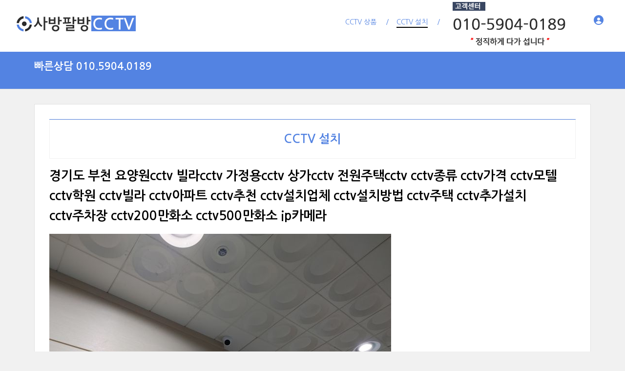

--- FILE ---
content_type: text/html; charset=UTF-8
request_url: https://www.allcc.co.kr/photo/9960
body_size: 8547
content:
<!DOCTYPE html>
<html lang="ko">
<head>

<!-- META -->
<meta charset="utf-8">
<meta name="generator" content="Rhymix">
<meta name="viewport" content="width=device-width, initial-scale=1.0, user-scalable=yes" />
<meta name="csrf-token" content="uuaLRMvHrsqnpIWr" />
<meta name="keywords" content="의정부CCTV, 파주CCTV, 김포CCTV, 양주CCTV, 남양주CCTV, 구리CCTV, 고양CCTV, 동두천CCTV, 포천CCTV, 철원CCTV, 가평CCTV, 연천CCTV" />
<meta name="description" content="CCTV판매, CCTV설치, 가정용CCTV, 유치원CCTV, 사무실CCTV, 상가CCTV, 교회CCTV 판매업체" />
<meta name="viewport" content="width=device-width, initial-scale=1.0, minimum-scale=1, maximum-scale=1.0, user-scalable=no" />

<!-- TITLE -->
<title>경기도 부천 요양원cctv  빌라cctv 가정용cctv 상가cctv 전원주택cctv cctv종류 cctv가격 cctv모텔 cctv학원 cctv빌라 cctv아파트 cctv추천 cctv설치업체 cctv설치방법 cctv주택 cctv추가설치 cctv주차장 cctv200만화소 cctv500만화소 ip카메라</title>

<!-- CSS -->
<link rel="stylesheet" href="/files/cache/assets/compiled/8acde5dbdd0e1de9ddd8f147b5d12e0d3d548758.rhymix.scss.min.css?t=1766354209" />
<link rel="stylesheet" href="/layouts/xet_onecolor/css/XEIcon/xeicon.min.css?t=1504538644" />
<link rel="stylesheet" href="/layouts/xet_onecolor/css/reset.css?t=1709167361" />
<link rel="stylesheet" href="/layouts/xet_onecolor/css/nice-select.css?t=1557396808" />
<link rel="stylesheet" href="/layouts/xet_onecolor/css/camera.css?t=1578377356" />
<link rel="stylesheet" href="/layouts/xet_onecolor/css/layout.css?t=1707116138" />
<link rel="stylesheet" href="/layouts/xet_onecolor/css/animate.min.css?t=1422711598" />
<link rel="stylesheet" href="/layouts/xet_onecolor/css/responsive.css?t=1578449644" />
<link rel="stylesheet" href="/modules/board/skins/xet_simpleboard_rx/fonts/xeicon-2.3.3/xeicon.min.css?t=1674613005" />
<link rel="stylesheet" href="/modules/board/skins/xet_simpleboard_rx/css/_common.css?t=1730087441" />
<link rel="stylesheet" href="/modules/board/skins/xet_simpleboard_rx/css/_form.css?t=1730094506" />
<link rel="stylesheet" href="/modules/board/skins/xet_simpleboard_rx/css/_dropdown.css?t=1729851625" />
<link rel="stylesheet" href="/modules/board/skins/xet_simpleboard_rx/css/_modal.css?t=1729851572" />
<link rel="stylesheet" href="/modules/board/skins/xet_simpleboard_rx/css/_tooltip.css?t=1704346376" />
<link rel="stylesheet" href="/modules/board/skins/xet_simpleboard_rx/css/list.css?t=1729851625" />
<link rel="stylesheet" href="/modules/board/skins/xet_simpleboard_rx/css/_view.document.css?t=1730093432" />
<link rel="stylesheet" href="/modules/board/skins/xet_simpleboard_rx/css/comment.css?t=1729851572" />
<link rel="stylesheet" href="/modules/board/skins/xet_simpleboard_rx/css/write_form.css?t=1730094660" />
<link rel="stylesheet" href="/modules/board/skins/xet_simpleboard_rx/css/style.gallery.css?t=1730087479" />
<link rel="stylesheet" href="/modules/board/skins/xet_simpleboard_rx/css/style.webzine.css?t=1729852296" />
<link rel="stylesheet" href="/modules/board/skins/xet_simpleboard_rx/css/style.list.css?t=1729854849" />
<link rel="stylesheet" href="/modules/board/skins/xet_simpleboard_rx/css/dark.css?t=1729854882" />

<!-- JS -->
<script src="/common/js/jquery-2.2.4.min.js?t=1766032808"></script>
<script src="/files/cache/assets/minified/rhymix.min.js?t=1766354208"></script>
<script src="/modules/board/tpl/js/board.js?t=1766032808"></script>
<script src="//developers.kakao.com/sdk/js/kakao.min.js"></script>
<script src="/layouts/xet_onecolor/js/viewportchecker.js?t=1505456740"></script>
<script src="/layouts/xet_onecolor/js/modernizr.custom.js?t=1422711598"></script>
<script src="/layouts/xet_onecolor/js/jquery.ui.totop.js?t=1422711598"></script>
<script src="/layouts/xet_onecolor/js/jquery.easing.1.3.js?t=1422711598"></script>
<script src="/layouts/xet_onecolor/js/jquery.mobile.customized.min.js?t=1422711598"></script>
<script src="/layouts/xet_onecolor/js/camera.min.js?t=1422711598"></script>
<script src="/layouts/xet_onecolor/js/jquery.nice-select.min.js?t=1462710744"></script>
<script src="/layouts/xet_onecolor/js/layout.js?t=1557397442"></script>

<!-- RSS -->

<!-- ICONS AND OTHER LINKS -->
<link rel="canonical" href="https://www.allcc.co.kr/photo/9960" />
<link rel="shortcut icon" href="/files/attach/xeicon/favicon.ico?t=1545723912" />

<!-- OTHER HEADERS -->
<meta property="og:url" content="https://www.allcc.co.kr/photo/9960" />
<meta property="og:title" content="경기도 부천 요양원cctv  빌라cctv 가정용cctv 상가cctv 전원주택cctv cctv종류 cctv가격 cctv모텔 cctv학원 cctv빌라 cctv아파트 cctv추천 cctv설치업체 cctv설치방법 cctv주택 cctv추가설치 cctv주차장 cctv200만화소 cctv500만화소 ip카메라" />
<meta property="og:site_name" content="가정용 CCTV" />
<meta property="og:description" content="CCTV판매, CCTV설치, 가정용CCTV, 유치원CCTV, 사무실CCTV, 상가CCTV, 교회CCTV 판매업체" />
<meta property="og:type" content="article" />
<meta property="og:locale" content="ko_KR" />
<meta property="og:image" content="https://www.allcc.co.kr/files/attach/xeicon/default_image.png?t=1709534877" />
<meta property="og:image:width" content="1920" />
<meta property="og:image:height" content="1080" />
<meta property="og:article:section" content="CCTV 설치" />
<style type="text/css">

/* background color */
#xet_header.header_down,
.cameraSlide,
.camera_wrap,
.xet_section .themebg,
.xet_section.parallax,
.xet_sns a,
.xet_layout_btn:hover,
.xet_lnb_title,
ul.xet_lnb li a.on {
	background-color: #ffffff;
}

/* color */
.xet_section,
.xet_fulldown,
.xet_mnav li a,
.xet_side_widget .h3,
.xet_layout_btn,
.xet_layout_btn.w:hover,
.xet_sns a:hover,
.breadcrumb_wrp a,
.breadcrumb_wrp ul li:after,
.selecter-selected,
#xet_footer,
.xet_footer_nav li a,
.xet_footer_nav > li:after {
	color: #ffffff;
}

/* border color */
.xet_section .xet_icon,
.xet_sns a,
.xet_layout_btn {
	border-color: #ffffff;
}
</style>
<style>
	@media (max-width: 430px) {
		}
		@media (min-width: 992px) {
		}
</style>
</head>

<!-- BODY START -->
<body>

<!-- COMMON JS VARIABLES -->
<script>
	var default_url = "https://www.allcc.co.kr/";
	var current_url = "https://www.allcc.co.kr/?mid=photo&document_srl=9960";
	var request_uri = "https://www.allcc.co.kr/";
	var current_lang = xe.current_lang = "ko";
	var current_mid = "photo";
	var http_port = null;
	var https_port = null;
	var enforce_ssl = true;
	var cookies_ssl = false;
	var rewrite_level = 1;
	if (detectColorScheme) detectColorScheme();
</script>

<!-- PAGE CONTENT -->
<!--
Copyright inpleworks, Co. 
-->
<!-- // browser //-->
<!-- // mobile responsive //-->

<!-- Demo Setting -->


<!-- // css //-->

<!-- // js //-->






<header id="xet_header" class="animated" style="background-color:#ffffff">							
	<div class="xet_logo float_left">
		<a href="https://www.allcc.co.kr/">
					<img src="https://www.allcc.co.kr/files/attach/images/14074/99b983892094b5c6d2fc3736e15da7d1.gif" alt="" />
			</a>
	</div>			
	<nav class="xet_nav_wrp float_right xet_clearfix">
		<div class="xet_acc float_right">						
	<a href="#" id="acc_o" onclick="javascript:return false;">				
				<span class="icon_menu"><i class="xi-user-circle"></i></span>
				<span class="icon_close"><i class="xi-close"></i></span>
			</a>			
			<a href="#" id="xet_nav_o" class="hidden_pc visible_tablet" onclick="javascript:return false;">
				<span class="icon_menu"><i class="xi-bars"></i></span>
				<span class="icon_close"><i class="xi-close"></i></span>
			</a>				
		</div>		
		<ul id="xet_nav" class="xet_nav float_right hidden_tablet">
	<li>					
				<a href="/product"><span>CCTV 상품</span></a>				
						
			</li><li>					
				<a href="/photo" class="on"><span>CCTV 설치</span></a>				
						
			</li><li>					
				<a href="/notice"><span><img src="/files/attach/menu_button/67/397.20251217072053.menu_normal_btn.gif" onmouseout="this.src='/files/attach/menu_button/67/397.20251217072053.menu_normal_btn.gif'" alt="고객센터" onmouseover="this.src='/files/attach/menu_button/67/397.20251217072058.menu_hover_btn.gif'" onmousedown="this.src='/files/attach/menu_button/67/397.20251217072115.menu_active_btn.gif'" /></span></a>				
						
			</li>	
		</ul>					
	</nav>			
</header>

	
<div id="xet_body" class="sub_content_bg no_slider">

			
	
	
		
<div class="breadcrumb_wrp">
<div class="xet_container">
			<h2 class="float_left"><span style="color:#fff;">빠른상담 010.5904.0189</span></h2>
</div>
</div>	
	
	<div class="xet_container">


			
	<div class="hidden_pc visible_tablet">
			<div class="xet_selecter xet_mg_t30 xet_mg_b30">			
				<select name="selecter_links_external" class="wide" onchange="if(this.value) location.href=(this.value);">
						<option value="/photo" selected="selected">CCTV 설치</option>		
						</select>				
			</div>
		</div>				
		<div class="xet_clearfix xet_mg_t30">			
				
			
					
			
			<div class="xet_content_wrp">	
	


				<div class="xet_content xet_clearfix  sub_content N">
<div class="xet_content_wrp_BBS">
<div style="display:table;width:100%; height:80px; height-line:60px; border-top:1px solid #5383e2; margin-bottom:15px;">
<div style="display:table-cell;text-align:center; vertical-align:middle; color:#505050; font-size:24px; font-weight:bold; border:1px solid #f1f1f1;">
				<a href="/photo">CCTV 설치</a>
				
</div></div>	
	</div>


			
	


<script>
	var default_style = 'gallery';
	var doc_img = '';
	var is_logged = '';
</script>

		

<script>window.MSInputMethodContext && document.documentMode && document.write('<script src="/modules/board/skins/xet_simpleboard_rx/js/ie11CustomProperties.js"><\x2fscript>');</script>


<div id="xet-simple-board" rel="js-simple-board">

    
	



<div class="simple-board__read">

		<div class="simple-board__read__header">
		<div class="document-title">
				<div class="title">경기도 부천 요양원cctv  빌라cctv 가정용cctv 상가cctv 전원주택cctv cctv종류 cctv가격 cctv모텔 cctv학원 cctv빌라 cctv아파트 cctv추천 cctv설치업체 cctv설치방법 cctv주택 cctv추가설치 cctv주차장 cctv200만화소 cctv500만화소 ip카메라</div>
		</div>
		</div>

		
		<div class="simple-board__read__body">
		
	<!--BeforeDocument(9960,292)--><div class="document_9960_292 rhymix_content xe_content"><p><img alt="20210706_150951_HDR.jpg" src="https://www.allcc.co.kr/./files/attach/images/137/960/009/d4034dacd4c96d81bb9cca1971f04a0d.jpg" /></p>

<p>강원도 cctv</p>

<p>  홍천군cctv인제군cctv평창군cctv정선군cctv삼척시cctv</p>

<p>  영월군cctv춘천시cctv강릉시cctv회성군cctv화천군cctv</p>

<p>  철원군cctv원주시cctv양구군cctv고성군cctv양양군cctv</p>

<p>  태백시cctv동해시cctv속초시cctv</p>

<p>  cctv설치대행착한가격깔끔한시공전문업체####</p>

<p><img alt="20210706_150803.jpg" src="https://www.allcc.co.kr/./files/attach/images/137/960/009/a565a2fd6180851d31f38d4cabf8815d.jpg" /></p>

<p> </p>

<p><img alt="20210706_150759_HDR.jpg" src="https://www.allcc.co.kr/./files/attach/images/137/960/009/2e93dd9f3cbd88b8812f653d5936d426.jpg" /></p>

<p> </p>

<p><img alt="20210706_150740.jpg" src="https://www.allcc.co.kr/./files/attach/images/137/960/009/1424a6da34a17875cf993a988202e998.jpg" /></p>

<p> </p>

<p><img alt="20210706_150525.jpg" src="https://www.allcc.co.kr/./files/attach/images/137/960/009/6d1b1780826a6d019a3c4ea8786493b6.jpg" /></p>

<p> </p>

<p><img alt="20210706_150521_HDR.jpg" src="https://www.allcc.co.kr/./files/attach/images/137/960/009/fda9cfa6df166e86d8ea0b48380fb569.jpg" /></p>

<p> </p>

<p><img alt="20210706_150512.jpg" src="https://www.allcc.co.kr/./files/attach/images/137/960/009/3c9b711cfd90254d2e9f1700a3fcd42e.jpg" /></p>

<p> </p>

<p><img alt="20210706_150506.jpg" src="https://www.allcc.co.kr/./files/attach/images/137/960/009/eebd2473e0e22e03b36c3ac4f51cb43b.jpg" /></p>

<p> </p>

<p><img alt="20210706_150502_HDR.jpg" src="https://www.allcc.co.kr/./files/attach/images/137/960/009/2ac5e6b12ce9a2aae25c4ccfb6a68111.jpg" /></p>

<p> </p>

<p><img alt="20210706_150456.jpg" src="https://www.allcc.co.kr/./files/attach/images/137/960/009/62357ebacc81cdacf544ee756ae52bca.jpg" /></p>

<p> </p>

<p><img alt="20210706_150408.jpg" src="https://www.allcc.co.kr/./files/attach/images/137/960/009/9af887c29b4ccf735c42fc0e62c1295b.jpg" /></p>

<p> </p>

<p><img alt="20210706_145946.jpg" src="https://www.allcc.co.kr/./files/attach/images/137/960/009/1d98d54357dcd785e76f87d07e8c0a81.jpg" /></p>

<p> </p></div><!--AfterDocument(9960,292)-->
		
		<dl class="attachedFile ">
			<dt>
				<button type="button" class="fileToggle" onclick="jQuery(this).parents('dl.attachedFile').toggleClass('open');return false;">
	<svg xmlns="http://www.w3.org/2000/svg" viewBox="0 0 24 24"><path fill="none" d="M0 0h24v24H0z"/><path d="M14.828 7.757l-5.656 5.657a1 1 0 1 0 1.414 1.414l5.657-5.656A3 3 0 1 0 12 4.929l-5.657 5.657a5 5 0 1 0 7.071 7.07L19.071 12l1.414 1.414-5.657 5.657a7 7 0 1 1-9.9-9.9l5.658-5.656a5 5 0 0 1 7.07 7.07L12 16.244A3 3 0 1 1 7.757 12l5.657-5.657 1.414 1.414z"/></svg><span>첨부 12</span><svg xmlns="http://www.w3.org/2000/svg" viewBox="0 0 24 24"><path fill="none" d="M0 0h24v24H0z"/><path d="M12 15l-4.243-4.243 1.415-1.414L12 12.172l2.828-2.829 1.415 1.414z"/></svg>				</button>
			</dt>
			<dd>
				<ul class="files">
		<li>
						<a href="/index.php?module=file&amp;act=procFileDownload&amp;file_srl=9961&amp;sid=22bd8e24102bca9ae9f91de399b52a50"><span>20210706_150951_HDR.jpg</span> <span class="bubble">[File Size: 101.2KB / Download: 44]</span></a>
					</li><li>
						<a href="/index.php?module=file&amp;act=procFileDownload&amp;file_srl=9962&amp;sid=01596d50a4edfee20695cec3e239ce37"><span>20210706_150803.jpg</span> <span class="bubble">[File Size: 95.1KB / Download: 46]</span></a>
					</li><li>
						<a href="/index.php?module=file&amp;act=procFileDownload&amp;file_srl=9963&amp;sid=3ca04958a6edf7cd2a57580926edae00"><span>20210706_150759_HDR.jpg</span> <span class="bubble">[File Size: 83.6KB / Download: 43]</span></a>
					</li><li>
						<a href="/index.php?module=file&amp;act=procFileDownload&amp;file_srl=9964&amp;sid=cb553e8cc3646930e9b9ad0483437832"><span>20210706_150740.jpg</span> <span class="bubble">[File Size: 113.3KB / Download: 48]</span></a>
					</li><li>
						<a href="/index.php?module=file&amp;act=procFileDownload&amp;file_srl=9965&amp;sid=cafb193af29d1bd94c58a6396514a865"><span>20210706_150525.jpg</span> <span class="bubble">[File Size: 99.1KB / Download: 42]</span></a>
					</li><li>
						<a href="/index.php?module=file&amp;act=procFileDownload&amp;file_srl=9966&amp;sid=0aa15f0a3751ede72333bab685024427"><span>20210706_150521_HDR.jpg</span> <span class="bubble">[File Size: 95.4KB / Download: 47]</span></a>
					</li><li>
						<a href="/index.php?module=file&amp;act=procFileDownload&amp;file_srl=9967&amp;sid=ab87558df89ab7734a82b54f4f28d1f0"><span>20210706_150512.jpg</span> <span class="bubble">[File Size: 103.9KB / Download: 49]</span></a>
					</li><li>
						<a href="/index.php?module=file&amp;act=procFileDownload&amp;file_srl=9968&amp;sid=7da7d4a40499f809cf26fd9757e9f545"><span>20210706_150506.jpg</span> <span class="bubble">[File Size: 111.3KB / Download: 42]</span></a>
					</li><li>
						<a href="/index.php?module=file&amp;act=procFileDownload&amp;file_srl=9969&amp;sid=df9dd12c26880636e5d7fa6ae026dafe"><span>20210706_150502_HDR.jpg</span> <span class="bubble">[File Size: 109.7KB / Download: 39]</span></a>
					</li><li>
						<a href="/index.php?module=file&amp;act=procFileDownload&amp;file_srl=9970&amp;sid=8098450ceaeede526278eb90758776f9"><span>20210706_150456.jpg</span> <span class="bubble">[File Size: 61.0KB / Download: 44]</span></a>
					</li><li>
						<a href="/index.php?module=file&amp;act=procFileDownload&amp;file_srl=9971&amp;sid=746bf8882b7a5d7fdd1db51d7196c404"><span>20210706_150408.jpg</span> <span class="bubble">[File Size: 88.2KB / Download: 43]</span></a>
					</li><li>
						<a href="/index.php?module=file&amp;act=procFileDownload&amp;file_srl=9972&amp;sid=87e47b33201ee365be04fcaf78e47383"><span>20210706_145946.jpg</span> <span class="bubble">[File Size: 124.1KB / Download: 40]</span></a>
					</li>				</ul>
			</dd>
		</dl>
		
		<div class="simple-board__read__vote">
			<div data-target-srl="9960">
		<a class="xet-board-btn xet-board-btn-large tooltip__top " data-tooltip="추천" data-type="up" onclick="bdArticleVote(this)">
					<span><svg xmlns="http://www.w3.org/2000/svg" viewBox="0 0 24 24"><path fill="none" d="M0 0H24V24H0z"/><path d="M12.001 4.529c2.349-2.109 5.979-2.039 8.242.228 2.262 2.268 2.34 5.88.236 8.236l-8.48 8.492-8.478-8.492c-2.104-2.356-2.025-5.974.236-8.236 2.265-2.264 5.888-2.34 8.244-.228z"/></svg></span><span class="vote__count">0</span>
				</a>					</div>
		</div>	</div>
	
		<div class="simple-board__read__footer">
			<div class="simple-board__btn-group bottom">
			<div class="flex-item">
					<a href="/photo" class="xet-board-btn light"><svg xmlns="http://www.w3.org/2000/svg" viewBox="0 0 24 24"><path fill="none" d="M0 0h24v24H0z"/><path d="M10.828 12l4.95 4.95-1.414 1.414L8 12l6.364-6.364 1.414 1.414z"/></svg><span data="hidden-m">목록</span></a>
				</div>
			<div class="flex-item">
				<a href="javascript:;" onclick="document_more('js-modal-document-more');return false" class="xet-board-btn light tooltip__top" data-tooltip="이 게시물을"><svg xmlns="http://www.w3.org/2000/svg" viewBox="0 0 24 24"><path fill="none" d="M0 0h24v24H0z"/><path d="M5 10c-1.1 0-2 .9-2 2s.9 2 2 2 2-.9 2-2-.9-2-2-2zm14 0c-1.1 0-2 .9-2 2s.9 2 2 2 2-.9 2-2-.9-2-2-2zm-7 0c-1.1 0-2 .9-2 2s.9 2 2 2 2-.9 2-2-.9-2-2-2z"/></svg></a>
		<a href="javascript:;" class="xet-board-btn light tooltip__top" data-tooltip="공유하기" onclick="share('js-modal-share');return false"><svg xmlns="http://www.w3.org/2000/svg" viewBox="0 0 24 24"><path fill="none" d="M0 0h24v24H0z"/><path d="M13.12 17.023l-4.199-2.29a4 4 0 1 1 0-5.465l4.2-2.29a4 4 0 1 1 .959 1.755l-4.2 2.29a4.008 4.008 0 0 1 0 1.954l4.199 2.29a4 4 0 1 1-.959 1.755zM6 14a2 2 0 1 0 0-4 2 2 0 0 0 0 4zm11-6a2 2 0 1 0 0-4 2 2 0 0 0 0 4zm0 12a2 2 0 1 0 0-4 2 2 0 0 0 0 4z"/></svg></a>				</div>
		</div>
	</div>
</div>

<div class="boardModal-form" rel="js-modal-document-more">
	<div class="boardModal-form__header">
		<h2 class="title">이 게시물을</h2>
	</div>
	<div class="boardModal-form__body">
		<ul>
				<li><a href="/index.php?mid=photo&amp;document_srl=9960&amp;act=dispDocumentPrint" target="_blank"><svg xmlns="http://www.w3.org/2000/svg" viewBox="0 0 24 24"><path fill="none" d="M0 0h24v24H0z"/><path d="M6 19H3a1 1 0 0 1-1-1V8a1 1 0 0 1 1-1h3V3a1 1 0 0 1 1-1h10a1 1 0 0 1 1 1v4h3a1 1 0 0 1 1 1v10a1 1 0 0 1-1 1h-3v2a1 1 0 0 1-1 1H7a1 1 0 0 1-1-1v-2zm0-2v-1a1 1 0 0 1 1-1h10a1 1 0 0 1 1 1v1h2V9H4v8h2zM8 4v3h8V4H8zm0 13v3h8v-3H8zm-3-7h3v2H5v-2z"/></svg>인쇄</a></li>
					<li>
				<a href="/index.php?mid=photo&amp;document_srl=9960&amp;act=dispBoardVoteLog&amp;target_srl=9960&amp;target=document"><svg xmlns="http://www.w3.org/2000/svg" viewBox="0 0 24 24"><path fill="none" d="M0 0h24v24H0z"/><path d="M17.841 15.659l.176.177.178-.177a2.25 2.25 0 0 1 3.182 3.182l-3.36 3.359-3.358-3.359a2.25 2.25 0 0 1 3.182-3.182zM12 14v2a6 6 0 0 0-6 6H4a8 8 0 0 1 7.75-7.996L12 14zm0-13c3.315 0 6 2.685 6 6a5.998 5.998 0 0 1-5.775 5.996L12 13c-3.315 0-6-2.685-6-6a5.998 5.998 0 0 1 5.775-5.996L12 1zm0 2C9.79 3 8 4.79 8 7s1.79 4 4 4 4-1.79 4-4-1.79-4-4-4z"/></svg>이 글의 추천인 목록</a>
			</li>
				</ul>
	</div>
	<div class="boardModal-form__footer">
		<button type="button" onclick="modalClose(); return false;" class="xet-board-btn">닫기</button>
	</div>
</div>


<div id="comment">
	</div>





<div class="boardModal-form" rel="js-modal-share">
	<div class="boardModal-form__header">
		<h2 class="title">공유하기</h2>
	</div>
	<div class="boardModal-form__body">
					<div class="sns-share" rel="js-sns-share" data-url="https://www.allcc.co.kr/photo/9960?l=ko" data-permanenturl="https://www.allcc.co.kr/photo/9960" data-title="경기도 부천 요양원cctv  빌라cctv 가정용cctv 상가cctv 전원주택cctv cctv종류 cctv가격 cctv모텔 cctv학원 cctv빌라 cctv아파트 cctv추천 cctv설치업체 cctv설치방법 cctv주택 cctv추가설치 cctv주차장 cctv200만화소 cctv500만화소 ip카메라">			
				<a href="javascript:;" data-type="naver" class="naver"><i class="xi-naver"></i></a>
			<a href="javascript:;" data-type="band" class="band"><img src="/modules/board/skins/xet_simpleboard_rx/img/band.png"></a>
			<a href="javascript:;" data-type="facebook" class="facebook"><i class="xi-facebook"></i></a>
			<a href="javascript:;" data-type="twitter" class="twitter"><i class="xi-twitter"></i></a>
			<a href="javascript:;" data-type="google" class="google"><i class="xi-google-plus"></i></a>
			<a href="javascript:;" data-type="pinterest" class="pinterest"><i class="xi-pinterest"></i></a>
		</div>					
	</div>
	<div class="boardModal-form__footer">
		<button type="button" onclick="modalClose(); return false;" class="xet-board-btn">닫기</button>
	</div>
</div>

<div rel="js-simple-board-list">
		
<div class="simple-board__list" style="margin-bottom: 16px;">
		
		
		</div>

		<div class="simple-board__gallery ">
	<div class="item ">
		
			<div class="item__thumbnail">
			<a href="/photo/10321" class="thumbnail">
					<img src="/files/thumbnails/321/010/220x160.crop.jpg?t=1682035871" alt="" />
				</a>
		</div>		<div class="item__contents">
		<div class="item__inner item__subject">
		<span class="icons">
		    
		</span>
				<span>
					<a href="/photo/10321" class="subject">서울 동작구 빌라cctv교체작업 빌라cctv 가정용cctv 상가cctv 전원주택cctv cctv종류 cctv가격 cctv모텔 cctv학원 cctv빌라 cctv아파트 cctv추천 cctv설치업체 cctv설치방법 cctv주서택</a>
						</span>
			</div>							</div>	</div><div class="item ">
		
			<div class="item__thumbnail">
			<a href="/photo/10304" class="thumbnail">
					<img src="/files/thumbnails/304/010/220x160.crop.jpg?t=1682035899" alt="" />
				</a>
		</div>		<div class="item__contents">
		<div class="item__inner item__subject">
		<span class="icons">
		    
		</span>
				<span>
					<a href="/photo/10304" class="subject">서울 동대문 의류매장cctv 빌라cctv 가정용cctv 상가cctv 전원주택cctv cctv종류 cctv가격 cctv모텔 cctv학원 cctv빌라 cctv아파트 cctv추천 cctv설치업체 cctv설치방법 cctv주택</a>
						</span>
			</div>							</div>	</div><div class="item ">
		
			<div class="item__thumbnail">
			<a href="/photo/10285" class="thumbnail">
					<img src="/files/thumbnails/285/010/220x160.crop.jpg?t=1682035919" alt="" />
				</a>
		</div>		<div class="item__contents">
		<div class="item__inner item__subject">
		<span class="icons">
		    
		</span>
				<span>
					<a href="/photo/10285" class="subject">서울 서초전시장cctv 빌라cctv 가정용cctv 상가cctv 전원주택cctv cctv종류 cctv가격 cctv모텔 cctv학원 cctv빌라 cctv아파트 cctv추천 cctv설치업체 cctv설치방법 cctv주택</a>
						</span>
			</div>							</div>	</div><div class="item ">
		
			<div class="item__thumbnail">
			<a href="/photo/10267" class="thumbnail">
					<img src="/files/thumbnails/267/010/220x160.crop.jpg?t=1682036099" alt="" />
				</a>
		</div>		<div class="item__contents">
		<div class="item__inner item__subject">
		<span class="icons">
		    
		</span>
				<span>
					<a href="/photo/10267" class="subject">경기도 부천  빌라cctv 가정용cctv 상가cctv 전원주택cctv cctv종류 cctv가격 cctv모텔 cctv학원 cctv빌라 cctv아파트 cctv추천 cctv설치업체 cctv설치방법 cctv주택 cctv추가설치 cctv주차장 cctv200만화소 cctv500만화소 ip카메라</a>
						</span>
			</div>							</div>	</div><div class="item ">
		
			<div class="item__thumbnail">
			<a href="/photo/10192" class="thumbnail">
					<img src="/files/thumbnails/192/010/220x160.crop.jpg?t=1682036130" alt="" />
				</a>
		</div>		<div class="item__contents">
		<div class="item__inner item__subject">
		<span class="icons">
		    
		</span>
				<span>
					<a href="/photo/10192" class="subject">인천 중동 pc방cctv  빌라cctv 가정용cctv 상가cctv 전원주택cctv cctv종류 cctv가격 cctv모텔 cctv학원 cctv빌라 cctv아파트 cctv추천 cctv설치업체 cctv설치방법 cctv주택 cctv추가설치 cctv주차장 cctv200만화소 cctv500만화소 ip카메라</a>
						</span>
			</div>							</div>	</div><div class="item ">
		
			<div class="item__thumbnail">
			<a href="/photo/10170" class="thumbnail">
					<img src="/files/thumbnails/170/010/220x160.crop.jpg?t=1682036154" alt="" />
				</a>
		</div>		<div class="item__contents">
		<div class="item__inner item__subject">
		<span class="icons">
		    
		</span>
				<span>
					<a href="/photo/10170" class="subject">인천 부평  빌라cctv 가정용cctv 상가cctv 전원주택cctv cctv종류 cctv가격 cctv모텔 cctv학원 cctv빌라 cctv아파트 cctv추천 cctv설치업체 cctv설치방법 cctv주택 cctv추가설치 cctv주차장 cctv200만화소 cctv500만화소 ip카메라</a>
						</span>
			</div>							</div>	</div><div class="item ">
		
			<div class="item__thumbnail">
			<a href="/photo/10152" class="thumbnail">
					<img src="/files/thumbnails/152/010/220x160.crop.jpg?t=1682036175" alt="" />
				</a>
		</div>		<div class="item__contents">
		<div class="item__inner item__subject">
		<span class="icons">
		    
		</span>
				<span>
					<a href="/photo/10152" class="subject">경기도 부천 오피스텔cctv  빌라cctv 가정용cctv 상가cctv 전원주택cctv cctv종류 cctv가격 cctv모텔 cctv학원 cctv빌라 cctv아파트 cctv추천 cctv설치업체 cctv설치방법 cctv주택 cctv추가설치 cctv주차장 cctv200만화소 cctv500만화소 ip카메라</a>
						</span>
			</div>							</div>	</div><div class="item ">
		
			<div class="item__thumbnail">
			<a href="/photo/10118" class="thumbnail">
					<img src="/files/thumbnails/118/010/220x160.crop.jpg?t=1682036207" alt="" />
				</a>
		</div>		<div class="item__contents">
		<div class="item__inner item__subject">
		<span class="icons">
		    
		</span>
				<span>
					<a href="/photo/10118" class="subject">인천 부평 오피스텔cctv  빌라cctv 가정용cctv 상가cctv 전원주택cctv cctv종류 cctv가격 cctv모텔 cctv학원 cctv빌라 cctv아파트 cctv추천 cctv설치업체 cctv설치방법 cctv주택 cctv추가설치 cctv주차장 cctv200만화소 cctv500만화소 ip카메라</a>
						</span>
			</div>							</div>	</div><div class="item ">
		
			<div class="item__thumbnail">
			<a href="/photo/10067" class="thumbnail">
					<img src="/files/thumbnails/067/010/220x160.crop.jpg?t=1682036228" alt="" />
				</a>
		</div>		<div class="item__contents">
		<div class="item__inner item__subject">
		<span class="icons">
		    
		</span>
				<span>
					<a href="/photo/10067" class="subject">서울 동대문 아파트지하주차장cctv  빌라cctv 가정용cctv 상가cctv 전원주택cctv cctv종류 cctv가격 cctv모텔 cctv학원 cctv빌라 cctv아파트 cctv추천 cctv설치업체 cctv설치방법 cctv주택 cctv추가설치 cctv주차장 cctv200만화소 cctv500만화소 ip카메라</a>
						</span>
			</div>							</div>	</div><div class="item ">
		
			<div class="item__thumbnail">
			<a href="/photo/10047" class="thumbnail">
					<img src="/files/thumbnails/047/010/220x160.crop.jpg?t=1682036252" alt="" />
				</a>
		</div>		<div class="item__contents">
		<div class="item__inner item__subject">
		<span class="icons">
		    
		</span>
				<span>
					<a href="/photo/10047" class="subject">인천 부평 빌딩cctv  빌라cctv 가정용cctv 상가cctv 전원주택cctv cctv종류 cctv가격 cctv모텔 cctv학원 cctv빌라 cctv아파트 cctv추천 cctv설치업체 cctv설치방법 cctv주택 cctv추가설치 cctv주차장 cctv200만화소 cctv500만화소 ip카메라</a>
						</span>
			</div>							</div>	</div><div class="item is-active">
		
			<div class="item__thumbnail">
			<a href="/photo/9960" class="thumbnail">
					<img src="/files/thumbnails/960/009/220x160.crop.jpg?t=1682036283" alt="" />
				</a>
		</div>		<div class="item__contents">
		<div class="item__inner item__subject">
		<span class="icons">
		    
		</span>
				<span>
					<a href="/photo/9960" class="subject">경기도 부천 요양원cctv  빌라cctv 가정용cctv 상가cctv 전원주택cctv cctv종류 cctv가격 cctv모텔 cctv학원 cctv빌라 cctv아파트 cctv추천 cctv설치업체 cctv설치방법 cctv주택 cctv추가설치 cctv주차장 cctv200만화소 cctv500만화소 ip카메라</a>
						</span>
			</div>							</div>	</div><div class="item ">
		
			<div class="item__thumbnail">
			<a href="/photo/9938" class="thumbnail">
					<img src="/files/thumbnails/938/009/220x160.crop.jpg?t=1682036310" alt="" />
				</a>
		</div>		<div class="item__contents">
		<div class="item__inner item__subject">
		<span class="icons">
		    
		</span>
				<span>
					<a href="/photo/9938" class="subject">인천  빌라cctv 가정용cctv 상가cctv 전원주택cctv cctv종류 cctv가격 cctv모텔 cctv학원 cctv빌라 cctv아파트 cctv추천 cctv설치업체 cctv설치방법 cctv주택 cctv추가설치 cctv주차장 cctv200만화소 cctv500만화소 ip카메라</a>
						</span>
			</div>							</div>	</div><div class="item ">
		
			<div class="item__thumbnail">
			<a href="/photo/9919" class="thumbnail">
					<img src="/files/thumbnails/919/009/220x160.crop.jpg?t=1682036334" alt="" />
				</a>
		</div>		<div class="item__contents">
		<div class="item__inner item__subject">
		<span class="icons">
		    
		</span>
				<span>
					<a href="/photo/9919" class="subject">경기도 안산  빌라cctv 가정용cctv 상가cctv 전원주택cctv cctv종류 cctv가격 cctv모텔 cctv학원 cctv빌라 cctv아파트 cctv추천 cctv설치업체 cctv설치방법 cctv주택 cctv추가설치 cctv주차장 cctv200만화소 cctv500만화소 ip카메라</a>
						</span>
			</div>							</div>	</div><div class="item ">
		
			<div class="item__thumbnail">
			<a href="/photo/9899" class="thumbnail">
					<img src="/files/thumbnails/899/009/220x160.crop.jpg?t=1682036362" alt="" />
				</a>
		</div>		<div class="item__contents">
		<div class="item__inner item__subject">
		<span class="icons">
		    
		</span>
				<span>
					<a href="/photo/9899" class="subject">경기도 부천  빌라cctv 가정용cctv 상가cctv 전원주택cctv cctv종류 cctv가격 cctv모텔 cctv학원 cctv빌라 cctv아파트 cctv추천 cctv설치업체 cctv설치방법 cctv주택 cctv추가설치 cctv주차장 cctv200만화소 cctv500만화소 ip카메라</a>
						</span>
			</div>							</div>	</div><div class="item ">
		
			<div class="item__thumbnail">
			<a href="/photo/9800" class="thumbnail">
					<img src="/files/thumbnails/800/009/220x160.crop.jpg?t=1682036383" alt="" />
				</a>
		</div>		<div class="item__contents">
		<div class="item__inner item__subject">
		<span class="icons">
		    
		</span>
				<span>
					<a href="/photo/9800" class="subject">인천 물류센터cctv  빌라cctv 가정용cctv 상가cctv 전원주택cctv cctv종류 cctv가격 cctv모텔 cctv학원 cctv빌라 cctv아파트 cctv추천 cctv설치업체 cctv설치방법 cctv주택 cctv추가설치 cctv주차장 cctv200만화소 cctv500만화소 ip카메라</a>
						</span>
			</div>							</div>	</div><div class="item ">
		
			<div class="item__thumbnail">
			<a href="/photo/9778" class="thumbnail">
					<img src="/files/thumbnails/778/009/220x160.crop.jpg?t=1682036415" alt="" />
				</a>
		</div>		<div class="item__contents">
		<div class="item__inner item__subject">
		<span class="icons">
		    
		</span>
				<span>
					<a href="/photo/9778" class="subject">경기도 화성 헬스장cctv  빌라cctv 가정용cctv 상가cctv 전원주택cctv cctv종류 cctv가격 cctv모텔 cctv학원 cctv빌라 cctv아파트 cctv추천 cctv설치업체 cctv설치방법 cctv주택 cctv추가설치 cctv주차장 cctv200만화소 cctv500만화소 ip카메라</a>
						</span>
			</div>							</div>	</div><div class="item ">
		
			<div class="item__thumbnail">
			<a href="/photo/9760" class="thumbnail">
					<img src="/files/thumbnails/760/009/220x160.crop.jpg?t=1682036461" alt="" />
				</a>
		</div>		<div class="item__contents">
		<div class="item__inner item__subject">
		<span class="icons">
		    
		</span>
				<span>
					<a href="/photo/9760" class="subject">서울 강남 빌딩주차장cctv   빌라cctv 가정용cctv 상가cctv 전원주택cctv cctv종류 cctv가격 cctv모텔 cctv학원 cctv빌라 cctv아파트 cctv추천 cctv설치업체 cctv설치방법 cctv주택 cctv추가설치 cctv주차장 cctv200만화소 cctv500만화소 ip카메라</a>
						</span>
			</div>							</div>	</div><div class="item ">
		
			<div class="item__thumbnail">
			<a href="/photo/9741" class="thumbnail">
					<img src="/files/thumbnails/741/009/220x160.crop.jpg?t=1682036487" alt="" />
				</a>
		</div>		<div class="item__contents">
		<div class="item__inner item__subject">
		<span class="icons">
		    
		</span>
				<span>
					<a href="/photo/9741" class="subject">인천 중동 체육관cctv  빌라cctv 가정용cctv 상가cctv 전원주택cctv cctv종류 cctv가격 cctv모텔 cctv학원 cctv빌라 cctv아파트 cctv추천 cctv설치업체 cctv설치방법 cctv주택 cctv추가설치 cctv주차장 cctv200만화소 cctv500만화소 ip카메라</a>
						</span>
			</div>							</div>	</div><div class="item ">
		
			<div class="item__thumbnail">
			<a href="/photo/9718" class="thumbnail">
					<img src="/files/thumbnails/718/009/220x160.crop.jpg?t=1682036546" alt="" />
				</a>
		</div>		<div class="item__contents">
		<div class="item__inner item__subject">
		<span class="icons">
		    
		</span>
				<span>
					<a href="/photo/9718" class="subject">충청남도 태안  빌라cctv 가정용cctv 상가cctv 전원주택cctv cctv종류 cctv가격 cctv모텔 cctv학원 cctv빌라 cctv아파트 cctv추천 cctv설치업체 cctv설치방법 cctv주택 cctv추가설치 cctv주차장 cctv200만화소 cctv500만화소 ip카메라</a>
						</span>
			</div>							</div>	</div><div class="item ">
		
			<div class="item__thumbnail">
			<a href="/photo/9605" class="thumbnail">
					<img src="/files/thumbnails/605/009/220x160.crop.jpg?t=1682036577" alt="" />
				</a>
		</div>		<div class="item__contents">
		<div class="item__inner item__subject">
		<span class="icons">
		    
		</span>
				<span>
					<a href="/photo/9605" class="subject">인천 빌딩cctv  빌라cctv 가정용cctv 상가cctv 전원주택cctv cctv종류 cctv가격 cctv모텔 cctv학원 cctv빌라 cctv아파트 cctv추천 cctv설치업체 cctv설치방법 cctv주택 cctv추가설치 cctv주차장 cctv200만화소 cctv500만화소 ip카메라</a>
						</span>
			</div>							</div>	</div><div class="item ">
		
			<div class="item__thumbnail">
			<a href="/photo/9587" class="thumbnail">
					<img src="/files/thumbnails/587/009/220x160.crop.jpg?t=1682036598" alt="" />
				</a>
		</div>		<div class="item__contents">
		<div class="item__inner item__subject">
		<span class="icons">
		    
		</span>
				<span>
					<a href="/photo/9587" class="subject">서울 중랑구 노래방cctv  빌라cctv 가정용cctv 상가cctv 전원주택cctv cctv종류 cctv가격 cctv모텔 cctv학원 cctv빌라 cctv아파트 cctv추천 cctv설치업체 cctv설치방법 cctv주택 cctv추가설치 cctv주차장 cctv200만화소 cctv500만화소 ip카메라</a>
						</span>
			</div>							</div>	</div></div>

	
		
			<ul class="simple-board__pagination" rel="js-simple-board-pagination">
		<li class="prevEnd tooltip__top" data-tooltip="이전">
		<a href="/photo?page=5"><svg xmlns="http://www.w3.org/2000/svg" viewBox="0 0 24 24"><path fill="none" d="M0 0h24v24H0z"/><path d="M10.828 12l4.95 4.95-1.414 1.414L8 12l6.364-6.364 1.414 1.414z"/></svg></a>		</li>
		<li>
			<a href="/photo">1</a>
		</li>
		<li>
		<a href="/photo?page=2">2</a>		</li><li>
		<a href="/photo?page=3">3</a>		</li><li>
		<a href="/photo?page=4">4</a>		</li><li>
		<a href="/photo?page=5">5</a>		</li><li>
	<a href="javascript:;" onclick="return false;" class="page-active">6</a>			</li><li>
		<a href="/photo?page=7">7</a>		</li><li>
		<a href="/photo?page=8">8</a>		</li><li>
		<a href="/photo?page=9">9</a>		</li><li>
		<a href="/photo?page=10">10</a>		</li>	<li class="goto">
			<a href="javascript:;" title="페이지 직접 이동">...</a>
			<div class="goto-page" rel="goto-page">
				<input type="number" name="page" value="6" min="1" max="17" /><button type="button">GO</button>
			</div>
		</li>	<li>
			<a href="/photo?page=17">17</a>
		</li>		<li class="nextEnd tooltip__top" data-tooltip="다음">
		<a href="/photo?page=7"><svg xmlns="http://www.w3.org/2000/svg" viewBox="0 0 24 24"><path fill="none" d="M0 0h24v24H0z"/><path d="M13.172 12l-4.95-4.95 1.414-1.414L16 12l-6.364 6.364-1.414-1.414z"/></svg></a>		</li>
	</ul>
		<div class="simple-board__btn-group bottom">
		<div class="flex-item">
					<button type="button" rel="js-simple-board-search-open" class="xet-board-btn light"><svg xmlns="http://www.w3.org/2000/svg" viewBox="0 0 24 24"><path fill="none" d="M0 0h24v24H0z"/><path d="M18.031 16.617l4.283 4.282-1.415 1.415-4.282-4.283A8.96 8.96 0 0 1 11 20c-4.968 0-9-4.032-9-9s4.032-9 9-9 9 4.032 9 9a8.96 8.96 0 0 1-1.969 5.617zm-2.006-.742A6.977 6.977 0 0 0 18 11c0-3.868-3.133-7-7-7-3.868 0-7 3.132-7 7 0 3.867 3.132 7 7 7a6.977 6.977 0 0 0 4.875-1.975l.15-.15z"/></svg><span data="hidden-m">검색</span></button>
		<div class="simple-board__search" rel="js-simple-board-search">
				<form action="https://www.allcc.co.kr/" method="get" onsubmit="return procFilter(this, search)" id="fo_search" class="simple-board__search__form" ><input type="hidden" name="act" value="" />
					<input type="hidden" name="vid" value="" />
					<input type="hidden" name="mid" value="photo" />
					<input type="hidden" name="category" value="" />
					<select name="search_target">
	<option value="title_content">제목+내용</option><option value="title">제목</option><option value="content">내용</option><option value="comment">댓글</option><option value="user_name">이름</option><option value="nick_name">닉네임</option><option value="user_id">아이디</option><option value="regdate">등록일</option><option value="tag">태그</option>					</select>
					<input type="text" name="search_keyword" value="" title="검색" accesskey="S" placeholder="" />
	<button type="submit" onclick="jQuery(this).parents('form#fo_search').submit();return false;" alt="검색"><svg xmlns="http://www.w3.org/2000/svg" viewBox="0 0 24 24"><path fill="none" d="M0 0h24v24H0z"/><path d="M18.031 16.617l4.283 4.282-1.415 1.415-4.282-4.283A8.96 8.96 0 0 1 11 20c-4.968 0-9-4.032-9-9s4.032-9 9-9 9 4.032 9 9a8.96 8.96 0 0 1-1.969 5.617zm-2.006-.742A6.977 6.977 0 0 0 18 11c0-3.868-3.133-7-7-7-3.868 0-7 3.132-7 7 0 3.867 3.132 7 7 7a6.977 6.977 0 0 0 4.875-1.975l.15-.15z"/></svg></button>			<a href="javascript:;" rel="js-simple-board-search-close"><svg xmlns="http://www.w3.org/2000/svg" viewBox="0 0 24 24"><path fill="none" d="M0 0h24v24H0z"/><path d="M12 10.586l4.95-4.95 1.414 1.414-4.95 4.95 4.95 4.95-1.414 1.414-4.95-4.95-4.95 4.95-1.414-1.414 4.95-4.95-4.95-4.95L7.05 5.636z"/></svg></a>				</form>
			</div>			</div>
		<div class="flex-item">
						</div>
	</div>
</div>

	
</div>



<div rel="js-board-loading" class="simple-board-loading">
	<div class="simple-board-loading_icon"></div>
</div>
</div>
			</div>							
		</div>
	</div>
</div>
	
	

<div id="xet_footer" class="footer_sub">	
	<div class="text_center xet_pd_tb60">			
			
			<div class="xet_mg_b20">
	<p><strong>사방팔방 CCTV</strong></p>				<p><i class="xi-ringing"></i> 010-5904-0189</p>				
		</div>			
	<ul class="xet_footer_nav xet_mg_b20">
	<li>
						<a href="https://www.allcc.co.kr/">고객센터 010.2758.2883</a>
			</li>		</ul>				
		<p class="xet_copyright">Copyright © ALLCC All rights reserved</p>
	</div>	
</div>


<div id="xet_acc_layer" class="xet_fulldown text_center">
	<div class="xet_fulldown_cont">
	<h2 class="h2">LOGIN</h2>	
		
		<div class="xet_macc">		
				
			<p><a href="/index.php?mid=photo&amp;document_srl=9960&amp;act=dispMemberLoginForm">로그인</a></p>
			<p><a href="/index.php?mid=photo&amp;document_srl=9960&amp;act=dispMemberSignUpForm">회원가입</a></p>
			</div>	
	</div>
</div>

<div id="xet_search_layer" class="xet_fulldown text_center">
	<div class="xet_fulldown_cont">		
		<h2 class="h2">SEARCH</h2>
		<form action="https://www.allcc.co.kr/" method="get" class="xet_search_form"><input type="hidden" name="error_return_url" value="/photo/9960" />
				<input type="hidden" name="mid" value="photo" />
			<input type="hidden" name="act" value="IS" />
			<input type="hidden" name="search_target" value="title_content" />
			<input name="is_keyword" type="text" class="itext r2" value="" placeholder="입력후 엔터..." spellcheck="true" />
		</form>	
	</div>
</div>


<div id="xet_mnav_layer" class="xet_fulldown text_center">
	<div class="xet_fulldown_cont">			
		<h2 class="h2">MENU NAVIGATION</h2>	
		<div class="xet_mnav">		
			<ul>
	<li>					
					<a href="/product"><span>CCTV 상품</span></a>				
						
				</li><li>					
					<a href="/photo" class="on"><span>CCTV 설치</span></a>				
						
				</li><li>					
					<a href="/notice"><span><img src="/files/attach/menu_button/67/397.20251217072053.menu_normal_btn.gif" onmouseout="this.src='/files/attach/menu_button/67/397.20251217072053.menu_normal_btn.gif'" alt="고객센터" onmouseover="this.src='/files/attach/menu_button/67/397.20251217072058.menu_hover_btn.gif'" onmousedown="this.src='/files/attach/menu_button/67/397.20251217072115.menu_active_btn.gif'" /></span></a>				
						
				</li>	
			</ul>
		</div>
	</div>
</div>



<!-- ETC -->
<div id="rhymix_alert"></div>
<div id="rhymix_debug_panel"></div>
<div id="rhymix_debug_button"></div>

<!-- BODY JS -->
<script src="/files/cache/js_filter_compiled/c52c0665a9e6fff2f3edfb804a1ebb3f.ko.compiled.js?t=1766354831"></script>
<script src="/files/cache/js_filter_compiled/135a2ac137471efe78990e322a582bbe.ko.compiled.js?t=1766354832"></script>
<script src="/files/cache/js_filter_compiled/71840beb90d407572ebb4d67580e07b0.ko.compiled.js?t=1766354832"></script>
<script src="/modules/board/skins/xet_simpleboard_rx/js/jquery.cookie.js?t=1428926526"></script>
<script src="/modules/board/skins/xet_simpleboard_rx/js/vote.js?t=1732495444"></script>
<script src="/modules/board/skins/xet_simpleboard_rx/js/scrap.js?t=1710135500"></script>
<script src="/modules/board/skins/xet_simpleboard_rx/js/board.js?t=1732497152"></script>

<script defer src="https://static.cloudflareinsights.com/beacon.min.js/vcd15cbe7772f49c399c6a5babf22c1241717689176015" integrity="sha512-ZpsOmlRQV6y907TI0dKBHq9Md29nnaEIPlkf84rnaERnq6zvWvPUqr2ft8M1aS28oN72PdrCzSjY4U6VaAw1EQ==" data-cf-beacon='{"version":"2024.11.0","token":"b5baa69f1ee34782be6e69ed920e0364","r":1,"server_timing":{"name":{"cfCacheStatus":true,"cfEdge":true,"cfExtPri":true,"cfL4":true,"cfOrigin":true,"cfSpeedBrain":true},"location_startswith":null}}' crossorigin="anonymous"></script>
</body>
</html>


--- FILE ---
content_type: text/css
request_url: https://www.allcc.co.kr/layouts/xet_onecolor/css/layout.css?t=1707116138
body_size: 3741
content:
/*
 * Copyright 2014 inpleworks, Co.
*/


/* header
-------------------------------------- */  
* { font-family: 'Nanum Gothic', sans-serif; }
#xet_header {
	width:100%;
	position: fixed;
	top: 0;
	left: 0;
	z-index: 99;
	transform: translate3d(0px, 0px, 0px);
    transition: background-color 0.3s ease 0s;
}
#xet_header.header_up {
    transition: transform 0.3s ease 0s;
}
#xet_header.header_down {
	background: #3F51B5;	
}
.xet_logo {
	margin-left: 30px; 
}
.xet_logo a {
	
	
	overflow: hidden;
	display: inline-block;	
	font-size: 28px;
	@media screen and (min-width:1200px) {font-family: 'Nanum Gothic', sans-serif; font-size: 30px;}          /* font-size  !important; */  
    @media screen and (max-width:1199px) {font-family: 'Nanum Gothic', sans-serif; font-size: 22px;}
	font-weight: 600;
	color: #000;
}
.xet_logo a img { 
	height: 100%;
	vertical-align: top; 
}


/* NAV
-------------------------------------- */  
.xet_nav_wrp { 
	position:relative;
	margin-right: 30px; 
	background: rgba(0,0,0,0); /* ie9,10 bug fix */
}
@media \0screen { 
	.xet_nav_wrp { 
		background: url(../img/trans-0.png) repeat;/* ie8 bug fix */
	}
}
ul.xet_nav { 
	margin: 0 20px 0 0;
	padding: 0;
	list-style: none;
	*zoom:1; 	
}
ul.xet_nav:after { 
	content:""; display:block; clear:both; 
}
ul.xet_nav > li { 
	position:relative; 
	float: left;
	margin:0;
	padding: 0; 
	height: 90px; 
	line-height: 90px;	
}
ul.xet_nav > li:after { 
	content: "  /";
	color: #5383e2;
}
ul.xet_nav > li:last-child:after { 
	content: " ";
}
ul.xet_nav > li > a { 
	display: inline-block;
	font-size: 14px;
	@media screen and (min-width:1200px) {font-family: 'Nanum Gothic', sans-serif; font-size: 15px;font-weight:bold;}          /* font-size  !important; */  
    @media screen and (max-width:1199px) {font-family: 'Nanum Gothic', sans-serif; font-size: 13px;font-weight:bold;}
	text-decoration:none;
	cursor:pointer;
	margin: 0 15px;
	padding: 0; 
	color:#5383e2;
}
ul.xet_nav > li > a > span { 
	padding: 0px;
	line-height: 1.5;
}
ul.xet_nav > li.xet_acc a { 
	display: inline-block;
	font-size: 22px; 
	cursor:pointer;
	margin: 0 5px;
}
ul.xet_nav li img { 
	vertical-align:middle; 
}
ul.xet_nav li:hover > a > span,
ul.xet_nav li a.on > span {
	padding-bottom: 3px;
	border-bottom: 2px solid #000;
}


/* child1 */
ul.xet_nav ul { 
	z-index: 99; 
	display: none;
	position: absolute; 
	left: 50%; 
	top: 100%;	
	width: 180px;
	list-style: none;
	margin: 0 0 0 -90px; 
	padding: 0;
}
ul.xet_nav ul li { 
	position: relative;
	float:none; 
	margin: 0;
	padding: 6px 0;
	height: auto;
	line-height: 150%;
	background: #f9f9f9;
	border-bottom: 1px solid rgba(0,0,0,.1);
}
ul.xet_nav ul li a { 
	display: block; 
	font-size: 13px; 
	font-weight: normal; 
	margin: 0; 
	padding: 0 20px;
	color: #333; 
}
ul.xet_nav ul li a.child { 
	background:url(../img/right_arrow.png) 90% 50% no-repeat;
}

/* 3차 메뉴 */
ul.xet_nav ul.child2 { 
	top: 0; 
	left:100%; 
	margin: 0;
}

/* show */
ul.xet_nav > li:hover > ul,
ul.xet_nav ul > li:hover > ul {
	display: block;
	-moz-animation: fadeIn .3s ease-in ;
    -webkit-animation: fadeIn .3s ease-in ;
    animation: fadeIn .3s ease-in;
}

/* color */
ul.xet_nav ul li:hover {
	background: #fff;
}

.xet_nav_wrp .edge {   
    position: absolute;
    left: 50%;
    top: -8px;
    width: 0;
    height: 0;
    margin-left: -8px;
    border-color: transparent transparent #f9f9f9;
    border-style: solid;
    border-width: 0 8px 8px;
}





/* account */
.xet_acc { 
	position: relative;
	margin:0;
	padding:0;
	*zoom:1; 	
}
.xet_acc:after { 
	content:""; display:block; clear:both; 
}
.xet_acc > a { 
	float: left;
	display: inline-block;
	text-decoration:none;
	cursor:pointer;
	line-height: 48px;
	height: 48px;
	width: 48px;
	text-align: center;
	margin: 22px 0 0 0;
	padding: 0; 
	color:#5383e2;
}
.xet_acc > a > span > i { 
	font-size: 24px; 
}


.icon_close,
.icon_menu.active {
	display: none;
}
.icon_close.active {
	display: inline-block;
}





/* section...
-------------------------------------- */  
.xet_section {
	color: #3F51B5;
	background: #fff;
}

.xet_section .bgcolor {
	background: #f1f1f1;
}
.xet_section .themebg {
	background: #3F51B5;
	color: #fff;
}
.xet_section.parallax {
	position: relative;
	background-size: cover;
	background-position: 50% 0;
	background-attachment: fixed;
	background-repeat: no-repeat;
	background-color: #3F51B5;
	color: #fff;
}

.xet_section .xet_icon {
	padding: 30px 0;
	border: 1px solid #3F51B5;	
}
.xet_section .xet_icon i {
	font-size: 120px;	
	vertical-align: middle;
}

.xet_section img { 
	vertical-align: top;
	max-width: 100%;
}

.xet_code {
	font-size: 14px;	
}





/* BODY
-------------------------------------- */  
#xet_body { 
	position:relative; 
	background: #fff;
}
#xet_body.sub_content_bg {
	background: #f1f1f1 !important;
}
#xet_body.no_slider {
	margin-top: 90px;
}


/* content */
.xet_content_wrp { 
	position:relative; 
	overflow:hidden;
}

.xet_content_wrp_BBS a {
    text-decoration : none;
	color:#5383e2; 
    font-weight:bold;
	font-size: 24px;                                    /* 게시판 상단a:link,a:visited,a:active  */ 
}

.xet_content { 
	background:#fff;
	box-sizing: inherit;
}

.xet_content.sub_content {	
	padding: 30px;
	border: 1px solid #e1e1e1;
}
.xet_content.sub_content.side_left {
	margin-left: 30px;
}
.xet_content.sub_content.side_right {
	margin-right: 30px;
}
.xet_content.act {
	margin: 90px 0 0 !important;
	padding: 60px 0 !important;
}

/* breadcrumb 
-------------------------------------- */  
.breadcrumb_wrp { 
	position:relative;
	padding: 35px 0;
	background: #5383e2;                     /* 경로 색상  */ 
	border-bottom: 1px solid #e1e1e1;
}
.breadcrumb_wrp a {
	color: #3F51B5;
}
.breadcrumb_wrp ul { 
	margin:0; 
	padding:0;
	list-style:none; 
}
.breadcrumb_wrp ul li { 
	display: inline; 
	padding: 0;
	margin: 0;
}
.breadcrumb_wrp ul li:after { 
	content: "  >";
	color: #3F51B5;
}
.breadcrumb_wrp ul li:last-child:after { 
	content: " ";
}
.breadcrumb_wrp ul li a { 
	display: inline-block; 
	padding: 0 5px ; 
	font-size: 13px; 
	white-space: normal;
}

/* side area */
.xet_side_wrp {
	position:relative;
	float: right;
	width: 25%;	
}
.xet_side_wrp.side_left {
	float: left !important;
}
.xet_side_wrp.side_right {
	float: right !important;
}
.xet_side_wrp .xet_side {
	background: #fff;
	border: 1px solid #e1e1e1;
}


/* lnb */
.xet_lnb_wrp { 
	margin: 0;
	padding: 0;
	border-bottom: 1px solid #e1e1e1;
}
.xet_lnb_wrp a { 
	color: #555; 	
}
.xet_lnb_title {
	margin-bottom: 1px;
	padding: 60px 0;
	text-align: center;
	background: #3F51B5;
}
.xet_lnb_title a {
	font-size: 24px;
	color: #fff;
}
ul.xet_lnb { 
	margin:0; 
	padding:0; 
	list-style:none; 
}
ul.xet_lnb li { 
	position:relative; 
	padding:0; 
	margin:0; 
	text-align:left;
	border-top:1px solid #e1e1e1;
}
ul.xet_lnb li:first-child {
	border: 0; 
}
ul.xet_lnb li a { 
	display:block; 
	position: relative;
	overflow:hidden;  
	font-weight: 600;
	padding: 10px 10px 10px 20px; 
	font-size: 14px;
	-moz-transition: all 0.5s ease 0s;
	-webkit-transition: all 0.5s ease 0s;
	transition: all 0.5s ease 0s;
}
ul.xet_lnb li a>span {
	display: inline-block;
	position: absolute;
	top: 12px;
	right: 20px;
}
ul.xet_lnb li a img { 
	vertical-align:middle; 
}
ul.xet_lnb li a.on { 	
	font-weight: bold;
	color: #fff;
}
/* 3차 */
ul.xet_lnb ul {
	display: none;
	list-style: none;
	margin: 0 0 20px;
	padding: 0;
}
ul.xet_lnb li.on ul {
	display: block
}
ul.xet_lnb li li { 
	border: 0; 
	background: none;
}
ul.xet_lnb li li a {
	font-weight: 300;
	padding: 10px 40px; 
}
ul.xet_lnb li li a.on:after {
	content: "";
	position: absolute;
	left: 40px;
	right: 40px;
	bottom: 0;
	height: 1px;
	background: #3F51B5;
}



/* side widget */
.xet_side_widget { 
	position:relative;
	text-align: left;
	border-top: 1px solid #e1e1e1;
}
.xet_side_widget .h3 { 	
	padding: 20px 20px 0;
	color: #3F51B5;
}
.xet_side_widget a {
	color: #3F51B5;
}
.xet_side_widget .widget_code { 
	padding: 20px;
}




/* footer
-------------------------------------- */  
#xet_footer {
	background: #f1f1f1;
	color: #5383e2;
}
#xet_footer.footer_sub {
	margin-top: 30px;
	color: #5383e2;
	border-top: 1px solid #e1e1e1;
	background: #fff;
}

/* sns icon */
.xet_sns a {
	display: inline-block;
	margin: 0 5px;
	width: 40px;
	height: 40px;
	text-align: center;
	color: #5383e2;
	background: #3F51B5;
	border: 1px solid #3F51B5;
	-moz-transition: all 0.5s ease 0s;
	-webkit-transition: all 0.5s ease 0s;
	transition: all 0.5s ease 0s;
}
.xet_sns a>i {
	line-height: 40px;
	font-size: 20px;
}
.xet_sns a:hover {
	color: #5383e2;
	background: #fff;
}

/* footer menu */
.xet_footer_nav { 
background: #5383e2;/* footer menu */
	margin:0; 
	padding: 0; 
	color: #5383e2; 
	list-style:none; 
}
.xet_footer_nav li { 
	display:inline; 
	color: #5383e2;
	margin: 0;
	padding: 0;	
}
.xet_footer_nav > li:after { 
	content: "  /";
	color: #5383e2;
}
.xet_footer_nav > li:last-child:after { 
	content: " ";
	color: #5383e2;
}
.xet_footer_nav li a { 
	display:inline-block;
	padding: 5px;
	font-weight:normal; 
	font-size: 12px; 
	color: #5383e2;
}

/* copyright text */
.xet_copyright {
	font-size: 12px; 
	color: #5383e2;
}




/* TOP Scroll buttons
-------------------------------------- */
#xet_top_scroll { 
	z-index: 97;
	display:none;
	text-decoration:none;
	position:fixed; 
	bottom: 15px;
	right: 15px;
	overflow:hidden; 
	width: 48px; 
	height: 48px; 
	border: 0; 
	text-indent:-999px; 
	background:url(../img/top_scroll.png) no-repeat center #999; 
	-moz-border-radius: 2px;
	-webkit-border-radius: 2px; 
	border-radius: 2px; 
}
#xet_top_scroll_hover { 
	display:block;  
	width: 48px; 
	height: 48px; 
	overflow:hidden;
	 float:left; 
	 opacity: 0; 
	 -moz-opacity: 0;
	 filter:alpha(opacity=0); 
	 background:url(../img/top_scroll.png) no-repeat center #333;
}
#xet_top_scroll:active, 
#xet_top_scroll:focus { outline:none; }

/* layout in buttons
-------------------------------------- */
.xet_layout_btn { 	
	font-size: 16px;
	padding: 0px 40px;
	line-height: 48px;
	text-align: center;
	display: inline-block;
	text-decoration: none;
	border: 1px solid #3F51B5;
	color: #3F51B5;
	-webkit-transition: all 200ms ease-in-out;
    -moz-transition: all 200ms ease-in-out;
    -o-transition: all 200ms ease-in-out;
    transition: all 200ms ease-in-out;
}
.xet_layout_btn.small {
	font-size: 14px;
	line-height: 36px;
	padding: 0 20px;
}
.xet_layout_btn:hover { 
	background: #3F51B5;
	color: #fff;
}
.xet_layout_btn.w {
	color: #fff;
	border-color: #fff;
}
.xet_layout_btn.w:hover {
	color: #3F51B5;
	background: #fff;
	border-color: #fff;
}

/* Pulldown Area
-------------------------------------- */  
.xet_fulldown {
	display: none;
	z-index: 98;
	position: fixed;
	left: 0;
	top: 0px;
	width: 100%;
	height: 100%;	
	background: #000;
	background: rgba(0,0,0,.9);	
	color: #3F51B5;
}
.xet_fulldown_cont {
	margin-top: 120px;
	height: 90%;
	overflow-y: scroll;
}
.xet_fulldown .h2 {
	margin: 30px 0;
}

/* m acc */
.xet_macc {
	height: 100%;
	overflow-y: scroll;
	-webkit-overflow-scrolling: touch; 
}
.xet_macc a {
	display: inline-block;
	font-size: 14px; 
	margin: 5px 0; 
	color: #bbb;
}

/* search */
.xet_search_form { 
	margin: 0;
}
.xet_search_form .itext { 
	width: 300px;
	height: 40px;
	line-height: 40px;	
	padding: 0;
	text-indent: 5px;
	background: #fff;
	border: 0;
}

/* m nav */
.xet_mnav {
	height: 100%;
	overflow-y: scroll;
	-webkit-overflow-scrolling: touch; 
}
.xet_mnav ul { 
	margin: 0;
	padding: 0;
	list-style: none;	
}
.xet_mnav li { 
	margin: 5px 0;
	padding: 0; 
	list-style: none;
}
.xet_mnav li a { 
	display: inline-block;
	padding: 10px 0;
	font-size: 16px; 
	color: #3F51B5;
}
.xet_mnav li ul { 
	display: block;
	margin: 0;
	padding: 0;
	list-style: none;
}
.xet_mnav li ul li a { 
	padding: 0;
	font-size: 13px;
	color: #bbb;
}

/* viewportchecker
-------------------------------------- */  
.hidden {
	opacity: 0;
}
.visible{
	opacity: 1;
}


/* default
-------------------------------------- */  
.overflow_hidden { 
	overflow: hidden; 
}
span.hidden {
	visibility: hidden;
	font-size: 0;
	text-indent: -99999em;
}
.xet_mg_b10 {
	margin-bottom: 10px;
}
.xet_mg_b20 {
	margin-bottom: 20px;
}
.xet_mg_b30 {
	margin-bottom: 30px;
}
.xet_mg_b40 {
	margin-bottom: 40px;
}
.xet_mg_b60 {
	margin-bottom: 60px;
}

.xet_mg_t20 {
	margin-top: 20px;
}
.xet_mg_t30 {
	margin-top: 30px;
}
.xet_mg_t50 {
	margin-top: 50px;
}

.xet_pd_lr50 {
	padding-left: 50px;
	padding-right: 50px;
}
.xet_pd50 {
	padding: 50px;
}
.xet_pd_tb60 {
	padding: 60px 0;
}

.no_border {
	border: 0;
}
.r2 { 
	-moz-border-radius: 2px;
	-webkit-border-radius: 2px; 
	border-radius: 2px; 
}
.r50 { 
	-moz-border-radius: 50%;
	-webkit-border-radius: 50%; 
	border-radius: 50%; 
}


@media screen and (min-width:1200px) {#STATICMENU { margin:0; padding:0;  position:absolute; left:1150px; top:0px;}}
@media screen and (max-width:1199px) {#STATICMENU { margin:0; padding:0;  position:absolute; left:-1430px; top:0px;}}


@media screen and (min-width:1200px) {#STATICMENU2 { margin:0; padding:0;  position:absolute; left:-1280px; top:0px;}}
@media screen and (max-width:1199px) {#STATSICMENU2 { margin:0; padding:0;  position:absolute; left:-1430px; top:0px;}}

--- FILE ---
content_type: application/javascript
request_url: https://www.allcc.co.kr/modules/board/skins/xet_simpleboard_rx/js/vote.js?t=1732495444
body_size: 397
content:
// 문서 추천,비추천
function bdDocumentAjaxCall(targetSrl, action, callback) {
	const params = {
		target_srl: targetSrl,
		cur_mid: window.current_mid,
		mid: window.current_mid,
		module: 'document',
		act: action,
		_rx_ajax_compat: 'JSON',
		_rx_csrf_token: getCSRFToken()
	}
	$.ajax({
		type: "POST",
		dataType: "json",
		url: request_uri,
		data: params,
		processData: (action !== 'raw'),
		success: callback,
		error: function(err) {
			console.log(err)
		}
	})
}
function bdArticleVote(el) {
	// console.log(el)
	const targetSrl = $(el).parent().attr('data-target-srl')
	const type = $(el).attr('data-type')
	const isActive = $(el).hasClass('is-active')

	if(type === 'down') {
		var transformedType = 'Down'
	} else {
		var transformedType = 'Up'
	}

	// console.log(targetSrl, type, isActive)

	// 추천한 경우 취소
	if(isActive) {
		var action = 'procDocumentVote' + transformedType + 'Cancel'
	} else {
		var action = 'procDocumentVote' + transformedType
	}

	// callback
	function callback(res) {
		if(res.error) {
			// console.log(el)
			bdAlert(res.message, 'danger')
			return
		}
		var alCount = res.voted_count || res.blamed_count
		var getVoteCount = Number($(el).find('.vote__count').text())
		if(alCount) {
			var count = alCount
		} else if(getVoteCount > -1) {
			var count = getVoteCount -1
		} else {
			var count = getVoteCount + 1
		}

		$(el).find('.vote__count').text(count)
		$(el).toggleClass('is-active')

		bdAlert(res.message)
	}

	bdDocumentAjaxCall(targetSrl, action, callback)
}

// 댓글 추천,비추천
function bdCommentAjaxCall(targetSrl, action, callback) {
	const params = {
		target_srl: targetSrl,
		cur_mid: window.current_mid,
		mid: window.current_mid,
		module: 'COMMENT',
		act: action,
		_rx_ajax_compat: 'JSON',
		_rx_csrf_token: getCSRFToken()
	}

	$.ajax({
		type: "POST",
		dataType: "json",
		url: request_uri,
		data: params,
		processData: (action !== 'raw'),
		success: callback,
		error: function(err) {
			console.log(err)
		}
	})
}
function bdCommentVote(el) {
	const targetSrl = $(el).parent().attr('data-target-srl')
	const type = $(el).attr('data-type')
	const isActive = $(el).hasClass('is-active')

	if(type === 'down') {
		var transformedType = 'Down'
	} else {
		var transformedType = 'Up'
	}

	// console.log(targetSrl, type, isActive)

	// 추천한 경우 취소
	if(isActive) {
		var action = 'procCommentVote' + transformedType + 'Cancel'
	} else {
		var action = 'procCommentVote' + transformedType
	}

	// callback
	function callback(res) {
		if(res.error) {
			// console.log(el)
			bdAlert(res.message, 'danger')
			return
		}

		var alCount = res.voted_count || res.blamed_count

		var getVoteCount = Number($(el).find('.comment-vote__count').text())

		if(alCount) {
			var count = alCount
		} else if(getVoteCount > -1) {
			var count = getVoteCount -1
		} else {
			var count = getVoteCount + 1
		}

		$(el).find('.comment-vote__count').text(count)
		$(el).toggleClass('is-active')

		bdAlert(res.message)
	}

	bdCommentAjaxCall(targetSrl, action, callback)
}